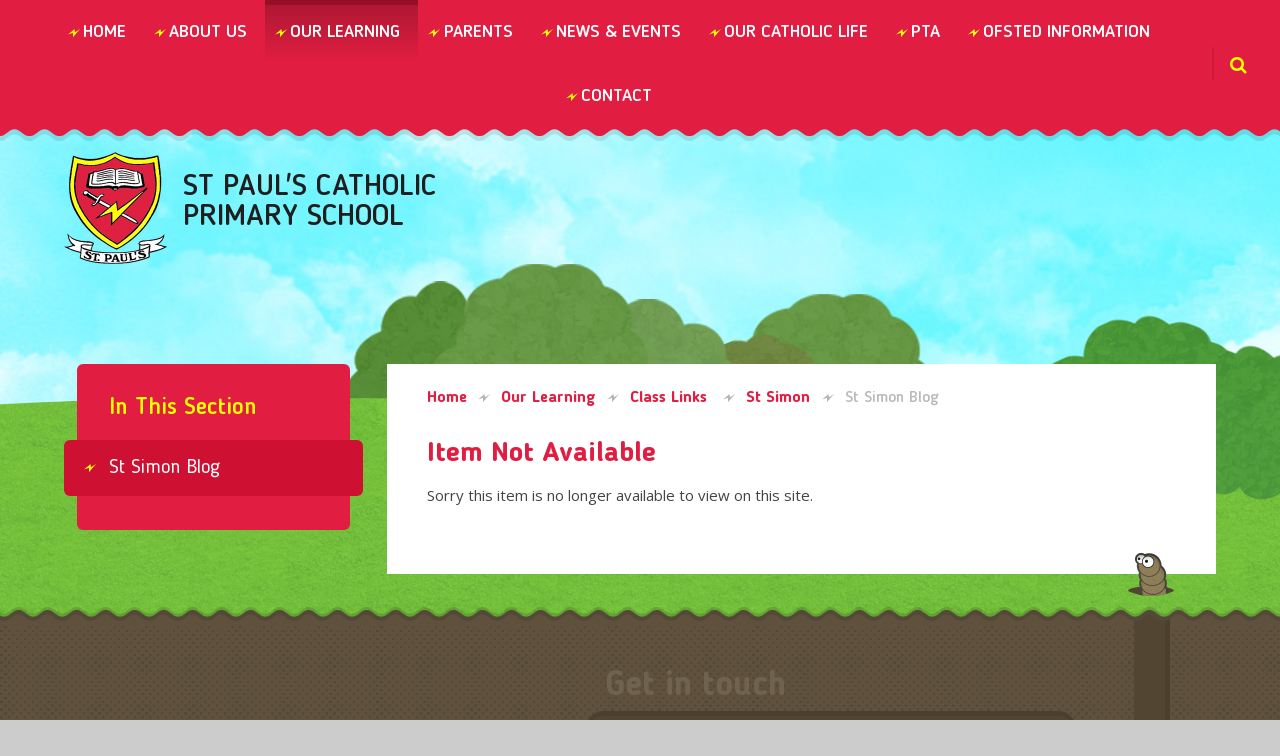

--- FILE ---
content_type: text/html
request_url: https://www.stpauls.w-berks.sch.uk/blog/?pid=51&nid=14&storyid=1457
body_size: 79965
content:

<!DOCTYPE html>
<!--[if IE 7]><html class="no-ios no-js lte-ie9 lte-ie8 lte-ie7" lang="en" xml:lang="en"><![endif]-->
<!--[if IE 8]><html class="no-ios no-js lte-ie9 lte-ie8"  lang="en" xml:lang="en"><![endif]-->
<!--[if IE 9]><html class="no-ios no-js lte-ie9"  lang="en" xml:lang="en"><![endif]-->
<!--[if !IE]><!--> <html class="no-ios no-js"  lang="en" xml:lang="en"><!--<![endif]-->
	<head>
		<meta http-equiv="X-UA-Compatible" content="IE=edge" />
		<meta http-equiv="content-type" content="text/html; charset=utf-8"/>
		
		<link rel="canonical" href="https://www.stpauls.w-berks.sch.uk/blog/?pid=51&amp;nid=14&amp;storyid=1457">
		<link rel="stylesheet" integrity="sha512-+L4yy6FRcDGbXJ9mPG8MT/3UCDzwR9gPeyFNMCtInsol++5m3bk2bXWKdZjvybmohrAsn3Ua5x8gfLnbE1YkOg==" crossorigin="anonymous" referrerpolicy="no-referrer" media="screen" href="https://cdnjs.cloudflare.com/ajax/libs/font-awesome/4.5.0/css/font-awesome.min.css?cache=260112">
<!--[if IE 7]><link rel="stylesheet" media="screen" href="https://cdn.juniperwebsites.co.uk/_includes/font-awesome/4.2.0/css/font-awesome-ie7.min.css?cache=v4.6.56.3">
<![endif]-->
		<title>St Paul's Catholic Primary School - Item Not Available</title>
		
<!--[if IE]>
<script>
console = {log:function(){return;}};
</script>
<![endif]-->

<script>
	var boolItemEditDisabled;
	var boolLanguageMode, boolLanguageEditOriginal;
	var boolViewingConnect;
	var boolConnectDashboard;
	var displayRegions = [];
	var intNewFileCount = 0;
	strItemType = "blog post";
	strSubItemType = "Blog Post";

	var featureSupport = {
		tagging: false,
		eventTagging: false
	};
	var boolLoggedIn = false;
boolAdminMode = false;
	var boolSuperUser = false;
strCookieBarStyle = 'bar';
	intParentPageID = "51";
	intCurrentItemID = 1457;
	intCurrentCatID = 14;
boolIsHomePage = false;
	boolItemEditDisabled = true;
	boolLanguageEditOriginal=true;
	strCurrentLanguage='en-gb';	strFileAttachmentsUploadLocation = 'bottom';	boolViewingConnect = false;	boolConnectDashboard = false;	var objEditorComponentList = {};

</script>

<script src="https://cdn.juniperwebsites.co.uk/admin/_includes/js/mutation_events.min.js?cache=v4.6.56.3"></script>
<script src="https://cdn.juniperwebsites.co.uk/admin/_includes/js/jquery/jquery.js?cache=v4.6.56.3"></script>
<script src="https://cdn.juniperwebsites.co.uk/admin/_includes/js/jquery/jquery.prefilter.js?cache=v4.6.56.3"></script>
<script src="https://cdn.juniperwebsites.co.uk/admin/_includes/js/jquery/jquery.query.js?cache=v4.6.56.3"></script>
<script src="https://cdn.juniperwebsites.co.uk/admin/_includes/js/jquery/js.cookie.js?cache=v4.6.56.3"></script>
<script src="/_includes/editor/template-javascript.asp?cache=260112"></script>
<script src="/admin/_includes/js/functions/minified/functions.login.new.asp?cache=260112"></script>

  <script>

  </script>
<link href="https://www.stpauls.w-berks.sch.uk/feeds/blog.asp?nid=14&amp;pid=1457&lang=en" rel="alternate" type="application/rss+xml" title="St Paul's Catholic Primary School - Blog Feed"><link href="https://www.stpauls.w-berks.sch.uk/feeds/comments.asp?title=St Simon Blog - 10th Oct 2019&amp;storyid=1457&amp;nid=14&amp;item=blog&amp;pid=51" rel="alternate" type="application/rss+xml" title="St Paul's Catholic Primary School - St Simon Blog - 10th Oct 2019 - Blog Post Comments"><link rel="stylesheet" media="screen" href="/_site/css/main.css?cache=260112">


	<meta name="mobile-web-app-capable" content="yes">
	<meta name="apple-mobile-web-app-capable" content="yes">
	<meta name="viewport" content="width=device-width, initial-scale=1, minimum-scale=1, maximum-scale=1">
	<link rel="author" href="/humans.txt">
	<link rel="icon" href="/_site/images/favicons/favicon.ico">
	<link rel="apple-touch-icon" href="/_site/images/favicons/favicon.png">
	<link href='https://fonts.googleapis.com/css?family=Open+Sans:400,400italic,700' rel='stylesheet' type='text/css'>

	<script type="text/javascript">
	var iOS = ( navigator.userAgent.match(/(iPad|iPhone|iPod)/g) ? true : false );
	if (iOS) { $('html').removeClass('no-ios').addClass('ios'); }
	</script>


	<link rel="stylesheet" media="screen" href="https://cdn.juniperwebsites.co.uk/_includes/css/content-blocks.css?cache=v4.6.56.3">
<link rel="stylesheet" media="screen" href="/_includes/css/cookie-colour.asp?cache=260112">
<link rel="stylesheet" media="screen" href="https://cdn.juniperwebsites.co.uk/_includes/css/cookies.css?cache=v4.6.56.3">
<link rel="stylesheet" media="screen" href="https://cdn.juniperwebsites.co.uk/_includes/css/cookies.advanced.css?cache=v4.6.56.3">
<link rel="stylesheet" media="screen" href="/_site/css/news.css?cache=260112">
<link rel="stylesheet" media="screen" href="https://cdn.juniperwebsites.co.uk/_includes/css/overlord.css?cache=v4.6.56.3">
<link rel="stylesheet" media="screen" href="https://cdn.juniperwebsites.co.uk/_includes/css/templates.css?cache=v4.6.56.3">
<link rel="stylesheet" media="screen" href="/_site/css/attachments.css?cache=260112">
<link rel="stylesheet" media="screen" href="/_site/css/templates.css?cache=260112">
<style>#print_me { display: none;}</style><link rel="stylesheet" media="screen" href="/_site/css/content.css"><script src="https://cdn.juniperwebsites.co.uk/admin/_includes/js/modernizr.js?cache=v4.6.56.3"></script>
<script integrity="sha256-oTyWrNiP6Qftu4vs2g0RPCKr3g1a6QTlITNgoebxRc4=" crossorigin="anonymous" referrerpolicy="no-referrer" src="https://code.jquery.com/ui/1.10.4/jquery-ui.min.js?cache=260112"></script>
<script src="https://cdn.juniperwebsites.co.uk/admin/_includes/js/jquery/jquery.ui.timepicker.min.js?cache=v4.6.56.3"></script>
<link rel="stylesheet" media="screen" href="https://cdn.juniperwebsites.co.uk/admin/_includes/css/jquery.ui.timepicker.css?cache=v4.6.56.3">
<script src="https://cdn.juniperwebsites.co.uk/admin/_includes/js/jquery/jquery-ui.touch-punch.min.js?cache=v4.6.56.3"></script>
<link rel="stylesheet" media="screen" href="https://cdn.juniperwebsites.co.uk/admin/_includes/css/jquery-ui.css?cache=v4.6.56.3">
<script src="https://cdn.juniperwebsites.co.uk/_includes/js/swfobject.js?cache=v4.6.56.3"></script>

        <meta property="og:site_name" content="St Paul's Catholic Primary School" />
        <meta property="og:title" content="Item Not Available" />
        <meta property="og:image" content="https://www.stpauls.w-berks.sch.uk/_site/images/design/thumbnail.jpg" />
        <meta property="og:type" content="website" />
        <meta property="twitter:card" content="summary" />
</head>


    <body>


<div id="print_me"></div>
<div class="mason mason--inner">

	<!-- SVG for multiple use -->
	<svg style="display: none;" preserveAspectRatio="xMidYMid" width="12" height="8" viewBox="0 0 12 8"><defs></defs><path d="M-0.000,5.512 C-0.000,5.512 6.498,0.098 6.498,0.098 C6.498,0.098 6.952,3.317 6.952,3.317 C6.952,3.317 12.000,-0.000 12.000,-0.000 C12.000,-0.000 5.138,8.000 5.138,8.000 C5.138,8.000 4.987,3.756 4.987,3.756 C4.987,3.756 -0.000,5.512 -0.000,5.512 Z" id="icon--flash" class="icon--flash" fill-rule="evenodd"/></svg>
	<svg style="display: none;" preserveAspectRatio="xMidYMid" width="13" height="20" viewBox="0 0 13 20"><path d="M2.292,0.000 C1.683,0.000 0.004,1.774 0.004,2.365 C0.004,2.956 8.641,8.694 8.641,9.112 C8.641,9.529 0.004,15.598 0.004,16.137 C0.004,16.676 2.809,19.059 3.326,19.059 C3.843,19.059 12.996,9.652 12.996,9.043 C12.996,8.434 2.901,0.000 2.292,0.000 Z" id="icon--arrow" class="icon--arrow" fill-rule="evenodd"/></svg>
	<svg style="display: none;" preserveAspectRatio="xMidYMid" width="13" height="19" viewBox="0 0 13 19"><path d="M10.708,19.002 C11.317,19.002 12.996,17.234 12.996,16.645 C12.996,16.055 4.359,10.336 4.359,9.920 C4.359,9.504 12.996,3.455 12.996,2.917 C12.996,2.380 10.191,0.005 9.674,0.005 C9.157,0.005 0.004,9.382 0.004,9.989 C0.004,10.596 10.099,19.002 10.708,19.002 Z" id="icon--arrow--flipped" fill-rule="evenodd"/></svg>

	<section class="access">
		<a class="access__anchor" name="header"></a>
		<a class="access__link" href="#content">Skip to content &darr;</a>
	</section>

	

	<section class="menu caps font--display weight--med body--med">
		<div class="menu__border posabs"></div>
		<button class="menu__btn font--display weight--med body--med" data-toggle=".mason--menu">
			<div class="menu__btn--front">menu</div>
			<div class="menu__btn--back">close</div>
		</button>
		<nav class="menu__sidebar">
			<ul class="menu__sidebar__list"><li class="menu__sidebar__list__item menu__sidebar__list__item--page_1"><a class="menu__sidebar__list__item__link link__block parent" id="page_1" href="/"><div class="menu__sidebar__list__item__gradient posabs"></div><svg class="menu__sidebar__list__item__icon posabs" style="width: 12px; height: 8px;"><use xlink:href="#icon--flash" x="0" y="0"/></svg><span>Home</span></a><button class="menu__sidebar__list__item__button posabs" data-tab=".menu__sidebar__list__item--page_1--expand"><i class="menu__sidebar__list__item__button__icon fa fa-angle-down"></i></button></li><li class="menu__sidebar__list__item menu__sidebar__list__item--page_6 menu__sidebar__list__item--subitems"><a class="menu__sidebar__list__item__link link__block parent" id="page_6" href="/page/?title=About+Us&amp;pid=6"><div class="menu__sidebar__list__item__gradient posabs"></div><svg class="menu__sidebar__list__item__icon posabs" style="width: 12px; height: 8px;"><use xlink:href="#icon--flash" x="0" y="0"/></svg><span>About Us</span></a><button class="menu__sidebar__list__item__button posabs" data-tab=".menu__sidebar__list__item--page_6--expand"><i class="menu__sidebar__list__item__button__icon fa fa-angle-down"></i></button><ul class="menu__sidebar__list__item__sub"><li class="menu__sidebar__list__item menu__sidebar__list__item--page_81"><a class="menu__sidebar__list__item__link link__block parent" id="page_81" href="/page/?title=Admissions&amp;pid=81"><div class="menu__sidebar__list__item__gradient posabs"></div><svg class="menu__sidebar__list__item__icon posabs" style="width: 12px; height: 8px;"><use xlink:href="#icon--flash" x="0" y="0"/></svg><span>Admissions</span></a><button class="menu__sidebar__list__item__button posabs" data-tab=".menu__sidebar__list__item--page_81--expand"><i class="menu__sidebar__list__item__button__icon fa fa-angle-down"></i></button></li><li class="menu__sidebar__list__item menu__sidebar__list__item--page_34"><a class="menu__sidebar__list__item__link link__block parent" id="page_34" href="/page/?title=Ethos+and+British+Values%26%23160%3B&amp;pid=34"><div class="menu__sidebar__list__item__gradient posabs"></div><svg class="menu__sidebar__list__item__icon posabs" style="width: 12px; height: 8px;"><use xlink:href="#icon--flash" x="0" y="0"/></svg><span>Ethos and British Values&#160;</span></a><button class="menu__sidebar__list__item__button posabs" data-tab=".menu__sidebar__list__item--page_34--expand"><i class="menu__sidebar__list__item__button__icon fa fa-angle-down"></i></button></li><li class="menu__sidebar__list__item menu__sidebar__list__item--page_15"><a class="menu__sidebar__list__item__link link__block parent" id="page_15" href="/page/?title=Our+Staff&amp;pid=15"><div class="menu__sidebar__list__item__gradient posabs"></div><svg class="menu__sidebar__list__item__icon posabs" style="width: 12px; height: 8px;"><use xlink:href="#icon--flash" x="0" y="0"/></svg><span>Our Staff</span></a><button class="menu__sidebar__list__item__button posabs" data-tab=".menu__sidebar__list__item--page_15--expand"><i class="menu__sidebar__list__item__button__icon fa fa-angle-down"></i></button></li><li class="menu__sidebar__list__item menu__sidebar__list__item--page_57"><a class="menu__sidebar__list__item__link link__block parent" id="page_57" href="/page/?title=Our+Governors&amp;pid=57"><div class="menu__sidebar__list__item__gradient posabs"></div><svg class="menu__sidebar__list__item__icon posabs" style="width: 12px; height: 8px;"><use xlink:href="#icon--flash" x="0" y="0"/></svg><span>Our Governors</span></a><button class="menu__sidebar__list__item__button posabs" data-tab=".menu__sidebar__list__item--page_57--expand"><i class="menu__sidebar__list__item__button__icon fa fa-angle-down"></i></button></li><li class="menu__sidebar__list__item menu__sidebar__list__item--page_7"><a class="menu__sidebar__list__item__link link__block parent" id="page_7" href="/page/?title=Policies&amp;pid=7"><div class="menu__sidebar__list__item__gradient posabs"></div><svg class="menu__sidebar__list__item__icon posabs" style="width: 12px; height: 8px;"><use xlink:href="#icon--flash" x="0" y="0"/></svg><span>Policies</span></a><button class="menu__sidebar__list__item__button posabs" data-tab=".menu__sidebar__list__item--page_7--expand"><i class="menu__sidebar__list__item__button__icon fa fa-angle-down"></i></button></li><li class="menu__sidebar__list__item menu__sidebar__list__item--page_70"><a class="menu__sidebar__list__item__link link__block parent" id="page_70" href="/page/?title=Safeguarding&amp;pid=70"><div class="menu__sidebar__list__item__gradient posabs"></div><svg class="menu__sidebar__list__item__icon posabs" style="width: 12px; height: 8px;"><use xlink:href="#icon--flash" x="0" y="0"/></svg><span>Safeguarding</span></a><button class="menu__sidebar__list__item__button posabs" data-tab=".menu__sidebar__list__item--page_70--expand"><i class="menu__sidebar__list__item__button__icon fa fa-angle-down"></i></button></li><li class="menu__sidebar__list__item menu__sidebar__list__item--page_16"><a class="menu__sidebar__list__item__link link__block parent" id="page_16" href="/page/?title=Statutory+Information%26%23160%3B&amp;pid=16"><div class="menu__sidebar__list__item__gradient posabs"></div><svg class="menu__sidebar__list__item__icon posabs" style="width: 12px; height: 8px;"><use xlink:href="#icon--flash" x="0" y="0"/></svg><span>Statutory Information&#160;</span></a><button class="menu__sidebar__list__item__button posabs" data-tab=".menu__sidebar__list__item--page_16--expand"><i class="menu__sidebar__list__item__button__icon fa fa-angle-down"></i></button></li><li class="menu__sidebar__list__item menu__sidebar__list__item--page_17"><a class="menu__sidebar__list__item__link link__block parent" id="page_17" href="/page/?title=Staff+Vacancies&amp;pid=17"><div class="menu__sidebar__list__item__gradient posabs"></div><svg class="menu__sidebar__list__item__icon posabs" style="width: 12px; height: 8px;"><use xlink:href="#icon--flash" x="0" y="0"/></svg><span>Staff Vacancies</span></a><button class="menu__sidebar__list__item__button posabs" data-tab=".menu__sidebar__list__item--page_17--expand"><i class="menu__sidebar__list__item__button__icon fa fa-angle-down"></i></button></li><li class="menu__sidebar__list__item menu__sidebar__list__item--page_743"><a class="menu__sidebar__list__item__link link__block parent" id="page_743" href="/page/?title=Results&amp;pid=743"><div class="menu__sidebar__list__item__gradient posabs"></div><svg class="menu__sidebar__list__item__icon posabs" style="width: 12px; height: 8px;"><use xlink:href="#icon--flash" x="0" y="0"/></svg><span>Results</span></a><button class="menu__sidebar__list__item__button posabs" data-tab=".menu__sidebar__list__item--page_743--expand"><i class="menu__sidebar__list__item__button__icon fa fa-angle-down"></i></button></li></ul></li><li class="menu__sidebar__list__item menu__sidebar__list__item--page_8 menu__sidebar__list__item--subitems menu__sidebar__list__item--selected"><a class="menu__sidebar__list__item__link link__block parent" id="page_8" href="/page/?title=Our+Learning&amp;pid=8"><div class="menu__sidebar__list__item__gradient posabs"></div><svg class="menu__sidebar__list__item__icon posabs" style="width: 12px; height: 8px;"><use xlink:href="#icon--flash" x="0" y="0"/></svg><span>Our Learning</span></a><button class="menu__sidebar__list__item__button posabs" data-tab=".menu__sidebar__list__item--page_8--expand"><i class="menu__sidebar__list__item__button__icon fa fa-angle-down"></i></button><ul class="menu__sidebar__list__item__sub"><li class="menu__sidebar__list__item menu__sidebar__list__item--page_771"><a class="menu__sidebar__list__item__link link__block parent" id="page_771" href="/page/?title=Yr+6+PGL+Photos+and+News&amp;pid=771"><div class="menu__sidebar__list__item__gradient posabs"></div><svg class="menu__sidebar__list__item__icon posabs" style="width: 12px; height: 8px;"><use xlink:href="#icon--flash" x="0" y="0"/></svg><span>Yr 6 PGL Photos and News</span></a><button class="menu__sidebar__list__item__button posabs" data-tab=".menu__sidebar__list__item--page_771--expand"><i class="menu__sidebar__list__item__button__icon fa fa-angle-down"></i></button></li><li class="menu__sidebar__list__item menu__sidebar__list__item--page_33 menu__sidebar__list__item--selected"><a class="menu__sidebar__list__item__link link__block parent" id="page_33" href="/page/?title=Class+Links%26%23160%3B&amp;pid=33"><div class="menu__sidebar__list__item__gradient posabs"></div><svg class="menu__sidebar__list__item__icon posabs" style="width: 12px; height: 8px;"><use xlink:href="#icon--flash" x="0" y="0"/></svg><span>Class Links&#160;</span></a><button class="menu__sidebar__list__item__button posabs" data-tab=".menu__sidebar__list__item--page_33--expand"><i class="menu__sidebar__list__item__button__icon fa fa-angle-down"></i></button></li><li class="menu__sidebar__list__item menu__sidebar__list__item--page_32"><a class="menu__sidebar__list__item__link link__block parent" id="page_32" href="/page/?title=Curriculum%26%23160%3B&amp;pid=32"><div class="menu__sidebar__list__item__gradient posabs"></div><svg class="menu__sidebar__list__item__icon posabs" style="width: 12px; height: 8px;"><use xlink:href="#icon--flash" x="0" y="0"/></svg><span>Curriculum&#160;</span></a><button class="menu__sidebar__list__item__button posabs" data-tab=".menu__sidebar__list__item--page_32--expand"><i class="menu__sidebar__list__item__button__icon fa fa-angle-down"></i></button></li><li class="menu__sidebar__list__item menu__sidebar__list__item--page_708"><a class="menu__sidebar__list__item__link link__block parent" id="page_708" href="/page/?title=Early+Years+Foundation+Stage+%28EYFS%29&amp;pid=708"><div class="menu__sidebar__list__item__gradient posabs"></div><svg class="menu__sidebar__list__item__icon posabs" style="width: 12px; height: 8px;"><use xlink:href="#icon--flash" x="0" y="0"/></svg><span>Early Years Foundation Stage (EYFS)</span></a><button class="menu__sidebar__list__item__button posabs" data-tab=".menu__sidebar__list__item--page_708--expand"><i class="menu__sidebar__list__item__button__icon fa fa-angle-down"></i></button></li><li class="menu__sidebar__list__item menu__sidebar__list__item--page_722"><a class="menu__sidebar__list__item__link link__block parent" id="page_722" href="/page/?title=Art&amp;pid=722"><div class="menu__sidebar__list__item__gradient posabs"></div><svg class="menu__sidebar__list__item__icon posabs" style="width: 12px; height: 8px;"><use xlink:href="#icon--flash" x="0" y="0"/></svg><span>Art</span></a><button class="menu__sidebar__list__item__button posabs" data-tab=".menu__sidebar__list__item--page_722--expand"><i class="menu__sidebar__list__item__button__icon fa fa-angle-down"></i></button></li><li class="menu__sidebar__list__item menu__sidebar__list__item--page_724"><a class="menu__sidebar__list__item__link link__block parent" id="page_724" href="/page/?title=Computing&amp;pid=724"><div class="menu__sidebar__list__item__gradient posabs"></div><svg class="menu__sidebar__list__item__icon posabs" style="width: 12px; height: 8px;"><use xlink:href="#icon--flash" x="0" y="0"/></svg><span>Computing</span></a><button class="menu__sidebar__list__item__button posabs" data-tab=".menu__sidebar__list__item--page_724--expand"><i class="menu__sidebar__list__item__button__icon fa fa-angle-down"></i></button></li><li class="menu__sidebar__list__item menu__sidebar__list__item--page_725"><a class="menu__sidebar__list__item__link link__block parent" id="page_725" href="/page/?title=Design+%26amp%3B+Technology&amp;pid=725"><div class="menu__sidebar__list__item__gradient posabs"></div><svg class="menu__sidebar__list__item__icon posabs" style="width: 12px; height: 8px;"><use xlink:href="#icon--flash" x="0" y="0"/></svg><span>Design &amp; Technology</span></a><button class="menu__sidebar__list__item__button posabs" data-tab=".menu__sidebar__list__item--page_725--expand"><i class="menu__sidebar__list__item__button__icon fa fa-angle-down"></i></button></li><li class="menu__sidebar__list__item menu__sidebar__list__item--page_711"><a class="menu__sidebar__list__item__link link__block parent" id="page_711" href="/page/?title=English&amp;pid=711"><div class="menu__sidebar__list__item__gradient posabs"></div><svg class="menu__sidebar__list__item__icon posabs" style="width: 12px; height: 8px;"><use xlink:href="#icon--flash" x="0" y="0"/></svg><span>English</span></a><button class="menu__sidebar__list__item__button posabs" data-tab=".menu__sidebar__list__item--page_711--expand"><i class="menu__sidebar__list__item__button__icon fa fa-angle-down"></i></button></li><li class="menu__sidebar__list__item menu__sidebar__list__item--page_712"><a class="menu__sidebar__list__item__link link__block parent" id="page_712" href="/page/?title=Geography&amp;pid=712"><div class="menu__sidebar__list__item__gradient posabs"></div><svg class="menu__sidebar__list__item__icon posabs" style="width: 12px; height: 8px;"><use xlink:href="#icon--flash" x="0" y="0"/></svg><span>Geography</span></a><button class="menu__sidebar__list__item__button posabs" data-tab=".menu__sidebar__list__item--page_712--expand"><i class="menu__sidebar__list__item__button__icon fa fa-angle-down"></i></button></li><li class="menu__sidebar__list__item menu__sidebar__list__item--page_726"><a class="menu__sidebar__list__item__link link__block parent" id="page_726" href="/page/?title=History&amp;pid=726"><div class="menu__sidebar__list__item__gradient posabs"></div><svg class="menu__sidebar__list__item__icon posabs" style="width: 12px; height: 8px;"><use xlink:href="#icon--flash" x="0" y="0"/></svg><span>History</span></a><button class="menu__sidebar__list__item__button posabs" data-tab=".menu__sidebar__list__item--page_726--expand"><i class="menu__sidebar__list__item__button__icon fa fa-angle-down"></i></button></li><li class="menu__sidebar__list__item menu__sidebar__list__item--page_723"><a class="menu__sidebar__list__item__link link__block parent" id="page_723" href="/page/?title=Maths&amp;pid=723"><div class="menu__sidebar__list__item__gradient posabs"></div><svg class="menu__sidebar__list__item__icon posabs" style="width: 12px; height: 8px;"><use xlink:href="#icon--flash" x="0" y="0"/></svg><span>Maths</span></a><button class="menu__sidebar__list__item__button posabs" data-tab=".menu__sidebar__list__item--page_723--expand"><i class="menu__sidebar__list__item__button__icon fa fa-angle-down"></i></button></li><li class="menu__sidebar__list__item menu__sidebar__list__item--page_714"><a class="menu__sidebar__list__item__link link__block parent" id="page_714" href="/page/?title=MFL&amp;pid=714"><div class="menu__sidebar__list__item__gradient posabs"></div><svg class="menu__sidebar__list__item__icon posabs" style="width: 12px; height: 8px;"><use xlink:href="#icon--flash" x="0" y="0"/></svg><span>MFL</span></a><button class="menu__sidebar__list__item__button posabs" data-tab=".menu__sidebar__list__item--page_714--expand"><i class="menu__sidebar__list__item__button__icon fa fa-angle-down"></i></button></li><li class="menu__sidebar__list__item menu__sidebar__list__item--page_713"><a class="menu__sidebar__list__item__link link__block parent" id="page_713" href="/page/?title=Music&amp;pid=713"><div class="menu__sidebar__list__item__gradient posabs"></div><svg class="menu__sidebar__list__item__icon posabs" style="width: 12px; height: 8px;"><use xlink:href="#icon--flash" x="0" y="0"/></svg><span>Music</span></a><button class="menu__sidebar__list__item__button posabs" data-tab=".menu__sidebar__list__item--page_713--expand"><i class="menu__sidebar__list__item__button__icon fa fa-angle-down"></i></button></li><li class="menu__sidebar__list__item menu__sidebar__list__item--page_720"><a class="menu__sidebar__list__item__link link__block parent" id="page_720" href="/page/?title=PE&amp;pid=720"><div class="menu__sidebar__list__item__gradient posabs"></div><svg class="menu__sidebar__list__item__icon posabs" style="width: 12px; height: 8px;"><use xlink:href="#icon--flash" x="0" y="0"/></svg><span>PE</span></a><button class="menu__sidebar__list__item__button posabs" data-tab=".menu__sidebar__list__item--page_720--expand"><i class="menu__sidebar__list__item__button__icon fa fa-angle-down"></i></button></li><li class="menu__sidebar__list__item menu__sidebar__list__item--page_715"><a class="menu__sidebar__list__item__link link__block parent" id="page_715" href="/page/?title=RE&amp;pid=715"><div class="menu__sidebar__list__item__gradient posabs"></div><svg class="menu__sidebar__list__item__icon posabs" style="width: 12px; height: 8px;"><use xlink:href="#icon--flash" x="0" y="0"/></svg><span>RE</span></a><button class="menu__sidebar__list__item__button posabs" data-tab=".menu__sidebar__list__item--page_715--expand"><i class="menu__sidebar__list__item__button__icon fa fa-angle-down"></i></button></li><li class="menu__sidebar__list__item menu__sidebar__list__item--page_727"><a class="menu__sidebar__list__item__link link__block parent" id="page_727" href="/page/?title=RHE&amp;pid=727"><div class="menu__sidebar__list__item__gradient posabs"></div><svg class="menu__sidebar__list__item__icon posabs" style="width: 12px; height: 8px;"><use xlink:href="#icon--flash" x="0" y="0"/></svg><span>RHE</span></a><button class="menu__sidebar__list__item__button posabs" data-tab=".menu__sidebar__list__item--page_727--expand"><i class="menu__sidebar__list__item__button__icon fa fa-angle-down"></i></button></li><li class="menu__sidebar__list__item menu__sidebar__list__item--page_721"><a class="menu__sidebar__list__item__link link__block parent" id="page_721" href="/page/?title=Science&amp;pid=721"><div class="menu__sidebar__list__item__gradient posabs"></div><svg class="menu__sidebar__list__item__icon posabs" style="width: 12px; height: 8px;"><use xlink:href="#icon--flash" x="0" y="0"/></svg><span>Science</span></a><button class="menu__sidebar__list__item__button posabs" data-tab=".menu__sidebar__list__item--page_721--expand"><i class="menu__sidebar__list__item__button__icon fa fa-angle-down"></i></button></li><li class="menu__sidebar__list__item menu__sidebar__list__item--photo_gallery_1"><a class="menu__sidebar__list__item__link link__block parent" id="photo_gallery_1" href="/gallery/?pid=8&amp;gcatid=1"><div class="menu__sidebar__list__item__gradient posabs"></div><svg class="menu__sidebar__list__item__icon posabs" style="width: 12px; height: 8px;"><use xlink:href="#icon--flash" x="0" y="0"/></svg><span>Photo Gallery</span></a><button class="menu__sidebar__list__item__button posabs" data-tab=".menu__sidebar__list__item--photo_gallery_1--expand"><i class="menu__sidebar__list__item__button__icon fa fa-angle-down"></i></button></li><li class="menu__sidebar__list__item menu__sidebar__list__item--page_89"><a class="menu__sidebar__list__item__link link__block parent" id="page_89" href="/page/?title=Home+Learning&amp;pid=89"><div class="menu__sidebar__list__item__gradient posabs"></div><svg class="menu__sidebar__list__item__icon posabs" style="width: 12px; height: 8px;"><use xlink:href="#icon--flash" x="0" y="0"/></svg><span>Home Learning</span></a><button class="menu__sidebar__list__item__button posabs" data-tab=".menu__sidebar__list__item--page_89--expand"><i class="menu__sidebar__list__item__button__icon fa fa-angle-down"></i></button></li><li class="menu__sidebar__list__item menu__sidebar__list__item--page_290"><a class="menu__sidebar__list__item__link link__block parent" id="page_290" href="/page/?title=Remote+Learning+%2D+Google+Classroom&amp;pid=290"><div class="menu__sidebar__list__item__gradient posabs"></div><svg class="menu__sidebar__list__item__icon posabs" style="width: 12px; height: 8px;"><use xlink:href="#icon--flash" x="0" y="0"/></svg><span>Remote Learning - Google Classroom</span></a><button class="menu__sidebar__list__item__button posabs" data-tab=".menu__sidebar__list__item--page_290--expand"><i class="menu__sidebar__list__item__button__icon fa fa-angle-down"></i></button></li><li class="menu__sidebar__list__item menu__sidebar__list__item--page_61"><a class="menu__sidebar__list__item__link link__block parent" id="page_61" href="/page/?title=Web+Links&amp;pid=61"><div class="menu__sidebar__list__item__gradient posabs"></div><svg class="menu__sidebar__list__item__icon posabs" style="width: 12px; height: 8px;"><use xlink:href="#icon--flash" x="0" y="0"/></svg><span>Web Links</span></a><button class="menu__sidebar__list__item__button posabs" data-tab=".menu__sidebar__list__item--page_61--expand"><i class="menu__sidebar__list__item__button__icon fa fa-angle-down"></i></button></li></ul></li><li class="menu__sidebar__list__item menu__sidebar__list__item--page_10 menu__sidebar__list__item--subitems"><a class="menu__sidebar__list__item__link link__block parent" id="page_10" href="/page/?title=Parents&amp;pid=10"><div class="menu__sidebar__list__item__gradient posabs"></div><svg class="menu__sidebar__list__item__icon posabs" style="width: 12px; height: 8px;"><use xlink:href="#icon--flash" x="0" y="0"/></svg><span>Parents</span></a><button class="menu__sidebar__list__item__button posabs" data-tab=".menu__sidebar__list__item--page_10--expand"><i class="menu__sidebar__list__item__button__icon fa fa-angle-down"></i></button><ul class="menu__sidebar__list__item__sub"><li class="menu__sidebar__list__item menu__sidebar__list__item--page_27"><a class="menu__sidebar__list__item__link link__block parent" id="page_27" href="/https/docsgooglecom/forms/d/e/1faipqlsenif7ni6lxqunnjn0s3vlhjglo-ukz38ndpeit2a6ooruxg/viewform"><div class="menu__sidebar__list__item__gradient posabs"></div><svg class="menu__sidebar__list__item__icon posabs" style="width: 12px; height: 8px;"><use xlink:href="#icon--flash" x="0" y="0"/></svg><span>BASC</span></a><button class="menu__sidebar__list__item__button posabs" data-tab=".menu__sidebar__list__item--page_27--expand"><i class="menu__sidebar__list__item__button__icon fa fa-angle-down"></i></button></li><li class="menu__sidebar__list__item menu__sidebar__list__item--page_74"><a class="menu__sidebar__list__item__link link__block parent" id="page_74" href="/page/?title=School+Day&amp;pid=74"><div class="menu__sidebar__list__item__gradient posabs"></div><svg class="menu__sidebar__list__item__icon posabs" style="width: 12px; height: 8px;"><use xlink:href="#icon--flash" x="0" y="0"/></svg><span>School Day</span></a><button class="menu__sidebar__list__item__button posabs" data-tab=".menu__sidebar__list__item--page_74--expand"><i class="menu__sidebar__list__item__button__icon fa fa-angle-down"></i></button></li><li class="menu__sidebar__list__item menu__sidebar__list__item--page_25"><a class="menu__sidebar__list__item__link link__block parent" id="page_25" href="/page/?title=Clubs%26%23160%3B&amp;pid=25"><div class="menu__sidebar__list__item__gradient posabs"></div><svg class="menu__sidebar__list__item__icon posabs" style="width: 12px; height: 8px;"><use xlink:href="#icon--flash" x="0" y="0"/></svg><span>Clubs&#160;</span></a><button class="menu__sidebar__list__item__button posabs" data-tab=".menu__sidebar__list__item--page_25--expand"><i class="menu__sidebar__list__item__button__icon fa fa-angle-down"></i></button></li><li class="menu__sidebar__list__item menu__sidebar__list__item--page_88"><a class="menu__sidebar__list__item__link link__block parent" id="page_88" href="/page/?title=Coronavirus+%26%238211%3B+Advice&amp;pid=88"><div class="menu__sidebar__list__item__gradient posabs"></div><svg class="menu__sidebar__list__item__icon posabs" style="width: 12px; height: 8px;"><use xlink:href="#icon--flash" x="0" y="0"/></svg><span>Coronavirus &#8211; Advice</span></a><button class="menu__sidebar__list__item__button posabs" data-tab=".menu__sidebar__list__item--page_88--expand"><i class="menu__sidebar__list__item__button__icon fa fa-angle-down"></i></button></li><li class="menu__sidebar__list__item menu__sidebar__list__item--page_80"><a class="menu__sidebar__list__item__link link__block parent" id="page_80" href="/page/?title=CPR+for+Infants&amp;pid=80"><div class="menu__sidebar__list__item__gradient posabs"></div><svg class="menu__sidebar__list__item__icon posabs" style="width: 12px; height: 8px;"><use xlink:href="#icon--flash" x="0" y="0"/></svg><span>CPR for Infants</span></a><button class="menu__sidebar__list__item__button posabs" data-tab=".menu__sidebar__list__item--page_80--expand"><i class="menu__sidebar__list__item__button__icon fa fa-angle-down"></i></button></li><li class="menu__sidebar__list__item menu__sidebar__list__item--page_26"><a class="menu__sidebar__list__item__link link__block parent" id="page_26" href="/page/?title=How+to+Report+an+Absence%26%23160%3B&amp;pid=26"><div class="menu__sidebar__list__item__gradient posabs"></div><svg class="menu__sidebar__list__item__icon posabs" style="width: 12px; height: 8px;"><use xlink:href="#icon--flash" x="0" y="0"/></svg><span>How to Report an Absence&#160;</span></a><button class="menu__sidebar__list__item__button posabs" data-tab=".menu__sidebar__list__item--page_26--expand"><i class="menu__sidebar__list__item__button__icon fa fa-angle-down"></i></button></li><li class="menu__sidebar__list__item menu__sidebar__list__item--page_313"><a class="menu__sidebar__list__item__link link__block parent" id="page_313" href="/page/?title=Online+Safety&amp;pid=313"><div class="menu__sidebar__list__item__gradient posabs"></div><svg class="menu__sidebar__list__item__icon posabs" style="width: 12px; height: 8px;"><use xlink:href="#icon--flash" x="0" y="0"/></svg><span>Online Safety</span></a><button class="menu__sidebar__list__item__button posabs" data-tab=".menu__sidebar__list__item--page_313--expand"><i class="menu__sidebar__list__item__button__icon fa fa-angle-down"></i></button></li><li class="menu__sidebar__list__item menu__sidebar__list__item--page_23"><a class="menu__sidebar__list__item__link link__block parent" id="page_23" href="/page/?title=Parent+View&amp;pid=23"><div class="menu__sidebar__list__item__gradient posabs"></div><svg class="menu__sidebar__list__item__icon posabs" style="width: 12px; height: 8px;"><use xlink:href="#icon--flash" x="0" y="0"/></svg><span>Parent View</span></a><button class="menu__sidebar__list__item__button posabs" data-tab=".menu__sidebar__list__item--page_23--expand"><i class="menu__sidebar__list__item__button__icon fa fa-angle-down"></i></button></li><li class="menu__sidebar__list__item menu__sidebar__list__item--page_82"><a class="menu__sidebar__list__item__link link__block parent" id="page_82" href="/page/?title=Pets+As+Therapy+%2D+%28Karen+%26amp%3B+Vinny%29&amp;pid=82"><div class="menu__sidebar__list__item__gradient posabs"></div><svg class="menu__sidebar__list__item__icon posabs" style="width: 12px; height: 8px;"><use xlink:href="#icon--flash" x="0" y="0"/></svg><span>Pets As Therapy - (Karen &amp; Vinny)</span></a><button class="menu__sidebar__list__item__button posabs" data-tab=".menu__sidebar__list__item--page_82--expand"><i class="menu__sidebar__list__item__button__icon fa fa-angle-down"></i></button></li><li class="menu__sidebar__list__item menu__sidebar__list__item--page_19"><a class="menu__sidebar__list__item__link link__block parent" id="page_19" href="/page/?title=School+Meals%26%23160%3B&amp;pid=19"><div class="menu__sidebar__list__item__gradient posabs"></div><svg class="menu__sidebar__list__item__icon posabs" style="width: 12px; height: 8px;"><use xlink:href="#icon--flash" x="0" y="0"/></svg><span>School Meals&#160;</span></a><button class="menu__sidebar__list__item__button posabs" data-tab=".menu__sidebar__list__item--page_19--expand"><i class="menu__sidebar__list__item__button__icon fa fa-angle-down"></i></button></li><li class="menu__sidebar__list__item menu__sidebar__list__item--url_15"><a class="menu__sidebar__list__item__link link__block parent" id="url_15" href="/page/?title=Special+Educational+Needs+and+Disabilities+%28SEND%29&amp;pid=36" target="_blank" rel="external"><div class="menu__sidebar__list__item__gradient posabs"></div><svg class="menu__sidebar__list__item__icon posabs" style="width: 12px; height: 8px;"><use xlink:href="#icon--flash" x="0" y="0"/></svg><span>Special Educational Needs and Disabilities (SEND)</span></a><button class="menu__sidebar__list__item__button posabs" data-tab=".menu__sidebar__list__item--url_15--expand"><i class="menu__sidebar__list__item__button__icon fa fa-angle-down"></i></button></li><li class="menu__sidebar__list__item menu__sidebar__list__item--page_18"><a class="menu__sidebar__list__item__link link__block parent" id="page_18" href="/page/?title=Uniform%26%23160%3B&amp;pid=18"><div class="menu__sidebar__list__item__gradient posabs"></div><svg class="menu__sidebar__list__item__icon posabs" style="width: 12px; height: 8px;"><use xlink:href="#icon--flash" x="0" y="0"/></svg><span>Uniform&#160;</span></a><button class="menu__sidebar__list__item__button posabs" data-tab=".menu__sidebar__list__item--page_18--expand"><i class="menu__sidebar__list__item__button__icon fa fa-angle-down"></i></button></li><li class="menu__sidebar__list__item menu__sidebar__list__item--page_730"><a class="menu__sidebar__list__item__link link__block parent" id="page_730" href="/page/?title=Child+Health+Support&amp;pid=730"><div class="menu__sidebar__list__item__gradient posabs"></div><svg class="menu__sidebar__list__item__icon posabs" style="width: 12px; height: 8px;"><use xlink:href="#icon--flash" x="0" y="0"/></svg><span>Child Health Support</span></a><button class="menu__sidebar__list__item__button posabs" data-tab=".menu__sidebar__list__item--page_730--expand"><i class="menu__sidebar__list__item__button__icon fa fa-angle-down"></i></button></li><li class="menu__sidebar__list__item menu__sidebar__list__item--page_737"><a class="menu__sidebar__list__item__link link__block parent" id="page_737" href="/page/?title=Ofsted+Information&amp;pid=737"><div class="menu__sidebar__list__item__gradient posabs"></div><svg class="menu__sidebar__list__item__icon posabs" style="width: 12px; height: 8px;"><use xlink:href="#icon--flash" x="0" y="0"/></svg><span>Ofsted Information</span></a><button class="menu__sidebar__list__item__button posabs" data-tab=".menu__sidebar__list__item--page_737--expand"><i class="menu__sidebar__list__item__button__icon fa fa-angle-down"></i></button></li><li class="menu__sidebar__list__item menu__sidebar__list__item--page_794"><a class="menu__sidebar__list__item__link link__block parent" id="page_794" href="/page/?title=Homework&amp;pid=794"><div class="menu__sidebar__list__item__gradient posabs"></div><svg class="menu__sidebar__list__item__icon posabs" style="width: 12px; height: 8px;"><use xlink:href="#icon--flash" x="0" y="0"/></svg><span>Homework</span></a><button class="menu__sidebar__list__item__button posabs" data-tab=".menu__sidebar__list__item--page_794--expand"><i class="menu__sidebar__list__item__button__icon fa fa-angle-down"></i></button></li><li class="menu__sidebar__list__item menu__sidebar__list__item--page_782"><a class="menu__sidebar__list__item__link link__block parent" id="page_782" href="/page/?title=Leave+of+Absence+Request+Form&amp;pid=782"><div class="menu__sidebar__list__item__gradient posabs"></div><svg class="menu__sidebar__list__item__icon posabs" style="width: 12px; height: 8px;"><use xlink:href="#icon--flash" x="0" y="0"/></svg><span>Leave of Absence Request Form</span></a><button class="menu__sidebar__list__item__button posabs" data-tab=".menu__sidebar__list__item--page_782--expand"><i class="menu__sidebar__list__item__button__icon fa fa-angle-down"></i></button></li></ul></li><li class="menu__sidebar__list__item menu__sidebar__list__item--page_3 menu__sidebar__list__item--subitems"><a class="menu__sidebar__list__item__link link__block parent" id="page_3" href="/page/?title=News+%26amp%3B+Events&amp;pid=3"><div class="menu__sidebar__list__item__gradient posabs"></div><svg class="menu__sidebar__list__item__icon posabs" style="width: 12px; height: 8px;"><use xlink:href="#icon--flash" x="0" y="0"/></svg><span>News &amp; Events</span></a><button class="menu__sidebar__list__item__button posabs" data-tab=".menu__sidebar__list__item--page_3--expand"><i class="menu__sidebar__list__item__button__icon fa fa-angle-down"></i></button><ul class="menu__sidebar__list__item__sub"><li class="menu__sidebar__list__item menu__sidebar__list__item--url_1"><a class="menu__sidebar__list__item__link link__block parent" id="url_1" href="/calendar/?calid=1,2,3&amp;pid=3&amp;viewid=1"><div class="menu__sidebar__list__item__gradient posabs"></div><svg class="menu__sidebar__list__item__icon posabs" style="width: 12px; height: 8px;"><use xlink:href="#icon--flash" x="0" y="0"/></svg><span>Calendar of Events</span></a><button class="menu__sidebar__list__item__button posabs" data-tab=".menu__sidebar__list__item--url_1--expand"><i class="menu__sidebar__list__item__button__icon fa fa-angle-down"></i></button></li><li class="menu__sidebar__list__item menu__sidebar__list__item--news_category_1"><a class="menu__sidebar__list__item__link link__block parent" id="news_category_1" href="/news/?pid=3&amp;nid=1"><div class="menu__sidebar__list__item__gradient posabs"></div><svg class="menu__sidebar__list__item__icon posabs" style="width: 12px; height: 8px;"><use xlink:href="#icon--flash" x="0" y="0"/></svg><span>Latest News</span></a><button class="menu__sidebar__list__item__button posabs" data-tab=".menu__sidebar__list__item--news_category_1--expand"><i class="menu__sidebar__list__item__button__icon fa fa-angle-down"></i></button></li><li class="menu__sidebar__list__item menu__sidebar__list__item--page_12"><a class="menu__sidebar__list__item__link link__block parent" id="page_12" href="/page/?title=Newsletters%26%23160%3B&amp;pid=12"><div class="menu__sidebar__list__item__gradient posabs"></div><svg class="menu__sidebar__list__item__icon posabs" style="width: 12px; height: 8px;"><use xlink:href="#icon--flash" x="0" y="0"/></svg><span>Newsletters&#160;</span></a><button class="menu__sidebar__list__item__button posabs" data-tab=".menu__sidebar__list__item--page_12--expand"><i class="menu__sidebar__list__item__button__icon fa fa-angle-down"></i></button></li><li class="menu__sidebar__list__item menu__sidebar__list__item--news_category_4"><a class="menu__sidebar__list__item__link link__block parent" id="news_category_4" href="/news/?pid=3&amp;nid=4"><div class="menu__sidebar__list__item__gradient posabs"></div><svg class="menu__sidebar__list__item__icon posabs" style="width: 12px; height: 8px;"><use xlink:href="#icon--flash" x="0" y="0"/></svg><span>St Paul's in the News</span></a><button class="menu__sidebar__list__item__button posabs" data-tab=".menu__sidebar__list__item--news_category_4--expand"><i class="menu__sidebar__list__item__button__icon fa fa-angle-down"></i></button></li><li class="menu__sidebar__list__item menu__sidebar__list__item--page_63"><a class="menu__sidebar__list__item__link link__block parent" id="page_63" href="/page/?title=Term+Dates&amp;pid=63"><div class="menu__sidebar__list__item__gradient posabs"></div><svg class="menu__sidebar__list__item__icon posabs" style="width: 12px; height: 8px;"><use xlink:href="#icon--flash" x="0" y="0"/></svg><span>Term Dates</span></a><button class="menu__sidebar__list__item__button posabs" data-tab=".menu__sidebar__list__item--page_63--expand"><i class="menu__sidebar__list__item__button__icon fa fa-angle-down"></i></button></li><li class="menu__sidebar__list__item menu__sidebar__list__item--page_775"><a class="menu__sidebar__list__item__link link__block parent" id="page_775" href="/page/?title=Anti%2DBullying+Week+2024&amp;pid=775"><div class="menu__sidebar__list__item__gradient posabs"></div><svg class="menu__sidebar__list__item__icon posabs" style="width: 12px; height: 8px;"><use xlink:href="#icon--flash" x="0" y="0"/></svg><span>Anti-Bullying Week 2024</span></a><button class="menu__sidebar__list__item__button posabs" data-tab=".menu__sidebar__list__item--page_775--expand"><i class="menu__sidebar__list__item__button__icon fa fa-angle-down"></i></button></li></ul></li><li class="menu__sidebar__list__item menu__sidebar__list__item--page_9 menu__sidebar__list__item--subitems"><a class="menu__sidebar__list__item__link link__block parent" id="page_9" href="/page/?title=Our+Catholic+Life&amp;pid=9"><div class="menu__sidebar__list__item__gradient posabs"></div><svg class="menu__sidebar__list__item__icon posabs" style="width: 12px; height: 8px;"><use xlink:href="#icon--flash" x="0" y="0"/></svg><span>Our Catholic Life</span></a><button class="menu__sidebar__list__item__button posabs" data-tab=".menu__sidebar__list__item--page_9--expand"><i class="menu__sidebar__list__item__button__icon fa fa-angle-down"></i></button><ul class="menu__sidebar__list__item__sub"><li class="menu__sidebar__list__item menu__sidebar__list__item--page_30"><a class="menu__sidebar__list__item__link link__block parent" id="page_30" href="/page/?title=Catholic+Life+and+Mission&amp;pid=30"><div class="menu__sidebar__list__item__gradient posabs"></div><svg class="menu__sidebar__list__item__icon posabs" style="width: 12px; height: 8px;"><use xlink:href="#icon--flash" x="0" y="0"/></svg><span>Catholic Life and Mission</span></a><button class="menu__sidebar__list__item__button posabs" data-tab=".menu__sidebar__list__item--page_30--expand"><i class="menu__sidebar__list__item__button__icon fa fa-angle-down"></i></button></li><li class="menu__sidebar__list__item menu__sidebar__list__item--page_755"><a class="menu__sidebar__list__item__link link__block parent" id="page_755" href="/page/?title=Fundraising&amp;pid=755"><div class="menu__sidebar__list__item__gradient posabs"></div><svg class="menu__sidebar__list__item__icon posabs" style="width: 12px; height: 8px;"><use xlink:href="#icon--flash" x="0" y="0"/></svg><span>Fundraising</span></a><button class="menu__sidebar__list__item__button posabs" data-tab=".menu__sidebar__list__item--page_755--expand"><i class="menu__sidebar__list__item__button__icon fa fa-angle-down"></i></button></li><li class="menu__sidebar__list__item menu__sidebar__list__item--page_756"><a class="menu__sidebar__list__item__link link__block parent" id="page_756" href="/page/?title=Liturgy&amp;pid=756"><div class="menu__sidebar__list__item__gradient posabs"></div><svg class="menu__sidebar__list__item__icon posabs" style="width: 12px; height: 8px;"><use xlink:href="#icon--flash" x="0" y="0"/></svg><span>Liturgy</span></a><button class="menu__sidebar__list__item__button posabs" data-tab=".menu__sidebar__list__item--page_756--expand"><i class="menu__sidebar__list__item__button__icon fa fa-angle-down"></i></button></li><li class="menu__sidebar__list__item menu__sidebar__list__item--page_29"><a class="menu__sidebar__list__item__link link__block parent" id="page_29" href="/page/?title=Our+Parish&amp;pid=29"><div class="menu__sidebar__list__item__gradient posabs"></div><svg class="menu__sidebar__list__item__icon posabs" style="width: 12px; height: 8px;"><use xlink:href="#icon--flash" x="0" y="0"/></svg><span>Our Parish</span></a><button class="menu__sidebar__list__item__button posabs" data-tab=".menu__sidebar__list__item--page_29--expand"><i class="menu__sidebar__list__item__button__icon fa fa-angle-down"></i></button></li><li class="menu__sidebar__list__item menu__sidebar__list__item--page_752"><a class="menu__sidebar__list__item__link link__block parent" id="page_752" href="/page/?title=Our+Prayer+Life&amp;pid=752"><div class="menu__sidebar__list__item__gradient posabs"></div><svg class="menu__sidebar__list__item__icon posabs" style="width: 12px; height: 8px;"><use xlink:href="#icon--flash" x="0" y="0"/></svg><span>Our Prayer Life</span></a><button class="menu__sidebar__list__item__button posabs" data-tab=".menu__sidebar__list__item--page_752--expand"><i class="menu__sidebar__list__item__button__icon fa fa-angle-down"></i></button></li><li class="menu__sidebar__list__item menu__sidebar__list__item--page_757"><a class="menu__sidebar__list__item__link link__block parent" id="page_757" href="/page/?title=Our+Prayer+Life%3A+Lent&amp;pid=757"><div class="menu__sidebar__list__item__gradient posabs"></div><svg class="menu__sidebar__list__item__icon posabs" style="width: 12px; height: 8px;"><use xlink:href="#icon--flash" x="0" y="0"/></svg><span>Our Prayer Life: Lent</span></a><button class="menu__sidebar__list__item__button posabs" data-tab=".menu__sidebar__list__item--page_757--expand"><i class="menu__sidebar__list__item__button__icon fa fa-angle-down"></i></button></li><li class="menu__sidebar__list__item menu__sidebar__list__item--page_764"><a class="menu__sidebar__list__item__link link__block parent" id="page_764" href="/page/?title=Our+Prayer+Life%3A+First+Holy+Communion&amp;pid=764"><div class="menu__sidebar__list__item__gradient posabs"></div><svg class="menu__sidebar__list__item__icon posabs" style="width: 12px; height: 8px;"><use xlink:href="#icon--flash" x="0" y="0"/></svg><span>Our Prayer Life: First Holy Communion</span></a><button class="menu__sidebar__list__item__button posabs" data-tab=".menu__sidebar__list__item--page_764--expand"><i class="menu__sidebar__list__item__button__icon fa fa-angle-down"></i></button></li><li class="menu__sidebar__list__item menu__sidebar__list__item--page_768"><a class="menu__sidebar__list__item__link link__block parent" id="page_768" href="/page/?title=Our+Prayer+Life%3A+Spontaneous+Prayer&amp;pid=768"><div class="menu__sidebar__list__item__gradient posabs"></div><svg class="menu__sidebar__list__item__icon posabs" style="width: 12px; height: 8px;"><use xlink:href="#icon--flash" x="0" y="0"/></svg><span>Our Prayer Life: Spontaneous Prayer</span></a><button class="menu__sidebar__list__item__button posabs" data-tab=".menu__sidebar__list__item--page_768--expand"><i class="menu__sidebar__list__item__button__icon fa fa-angle-down"></i></button></li><li class="menu__sidebar__list__item menu__sidebar__list__item--page_751"><a class="menu__sidebar__list__item__link link__block parent" id="page_751" href="/page/?title=Portsmouth+Diocese&amp;pid=751"><div class="menu__sidebar__list__item__gradient posabs"></div><svg class="menu__sidebar__list__item__icon posabs" style="width: 12px; height: 8px;"><use xlink:href="#icon--flash" x="0" y="0"/></svg><span>Portsmouth Diocese</span></a><button class="menu__sidebar__list__item__button posabs" data-tab=".menu__sidebar__list__item--page_751--expand"><i class="menu__sidebar__list__item__button__icon fa fa-angle-down"></i></button></li><li class="menu__sidebar__list__item menu__sidebar__list__item--page_758"><a class="menu__sidebar__list__item__link link__block parent" id="page_758" href="/page/?title=Celebration+of+the+Word&amp;pid=758"><div class="menu__sidebar__list__item__gradient posabs"></div><svg class="menu__sidebar__list__item__icon posabs" style="width: 12px; height: 8px;"><use xlink:href="#icon--flash" x="0" y="0"/></svg><span>Celebration of the Word</span></a><button class="menu__sidebar__list__item__button posabs" data-tab=".menu__sidebar__list__item--page_758--expand"><i class="menu__sidebar__list__item__button__icon fa fa-angle-down"></i></button></li><li class="menu__sidebar__list__item menu__sidebar__list__item--page_766"><a class="menu__sidebar__list__item__link link__block parent" id="page_766" href="/page/?title=Faith+in+Action&amp;pid=766"><div class="menu__sidebar__list__item__gradient posabs"></div><svg class="menu__sidebar__list__item__icon posabs" style="width: 12px; height: 8px;"><use xlink:href="#icon--flash" x="0" y="0"/></svg><span>Faith in Action</span></a><button class="menu__sidebar__list__item__button posabs" data-tab=".menu__sidebar__list__item--page_766--expand"><i class="menu__sidebar__list__item__button__icon fa fa-angle-down"></i></button></li></ul></li><li class="menu__sidebar__list__item menu__sidebar__list__item--page_28 menu__sidebar__list__item--subitems"><a class="menu__sidebar__list__item__link link__block parent" id="page_28" href="/page/?title=PTA&amp;pid=28"><div class="menu__sidebar__list__item__gradient posabs"></div><svg class="menu__sidebar__list__item__icon posabs" style="width: 12px; height: 8px;"><use xlink:href="#icon--flash" x="0" y="0"/></svg><span>PTA</span></a><button class="menu__sidebar__list__item__button posabs" data-tab=".menu__sidebar__list__item--page_28--expand"><i class="menu__sidebar__list__item__button__icon fa fa-angle-down"></i></button><ul class="menu__sidebar__list__item__sub"><li class="menu__sidebar__list__item menu__sidebar__list__item--page_86"><a class="menu__sidebar__list__item__link link__block parent" id="page_86" href="/page/?title=As+Good+As+New+Uniform+Sale&amp;pid=86"><div class="menu__sidebar__list__item__gradient posabs"></div><svg class="menu__sidebar__list__item__icon posabs" style="width: 12px; height: 8px;"><use xlink:href="#icon--flash" x="0" y="0"/></svg><span>As Good As New Uniform Sale</span></a><button class="menu__sidebar__list__item__button posabs" data-tab=".menu__sidebar__list__item--page_86--expand"><i class="menu__sidebar__list__item__button__icon fa fa-angle-down"></i></button></li><li class="menu__sidebar__list__item menu__sidebar__list__item--page_84"><a class="menu__sidebar__list__item__link link__block parent" id="page_84" href="/page/?title=PTA+Minutes&amp;pid=84"><div class="menu__sidebar__list__item__gradient posabs"></div><svg class="menu__sidebar__list__item__icon posabs" style="width: 12px; height: 8px;"><use xlink:href="#icon--flash" x="0" y="0"/></svg><span>PTA Minutes</span></a><button class="menu__sidebar__list__item__button posabs" data-tab=".menu__sidebar__list__item--page_84--expand"><i class="menu__sidebar__list__item__button__icon fa fa-angle-down"></i></button></li><li class="menu__sidebar__list__item menu__sidebar__list__item--photo_gallery_11"><a class="menu__sidebar__list__item__link link__block parent" id="photo_gallery_11" href="/gallery/?pid=28&amp;gcatid=11"><div class="menu__sidebar__list__item__gradient posabs"></div><svg class="menu__sidebar__list__item__icon posabs" style="width: 12px; height: 8px;"><use xlink:href="#icon--flash" x="0" y="0"/></svg><span>Event Photos - What we do</span></a><button class="menu__sidebar__list__item__button posabs" data-tab=".menu__sidebar__list__item--photo_gallery_11--expand"><i class="menu__sidebar__list__item__button__icon fa fa-angle-down"></i></button></li><li class="menu__sidebar__list__item menu__sidebar__list__item--news_category_18"><a class="menu__sidebar__list__item__link link__block parent" id="news_category_18" href="/news/?pid=28&amp;nid=18"><div class="menu__sidebar__list__item__gradient posabs"></div><svg class="menu__sidebar__list__item__icon posabs" style="width: 12px; height: 8px;"><use xlink:href="#icon--flash" x="0" y="0"/></svg><span>PTA's spend in School</span></a><button class="menu__sidebar__list__item__button posabs" data-tab=".menu__sidebar__list__item--news_category_18--expand"><i class="menu__sidebar__list__item__button__icon fa fa-angle-down"></i></button></li><li class="menu__sidebar__list__item menu__sidebar__list__item--news_category_19"><a class="menu__sidebar__list__item__link link__block parent" id="news_category_19" href="/news/?pid=28&amp;nid=19"><div class="menu__sidebar__list__item__gradient posabs"></div><svg class="menu__sidebar__list__item__icon posabs" style="width: 12px; height: 8px;"><use xlink:href="#icon--flash" x="0" y="0"/></svg><span>Ways to help raise money for our School</span></a><button class="menu__sidebar__list__item__button posabs" data-tab=".menu__sidebar__list__item--news_category_19--expand"><i class="menu__sidebar__list__item__button__icon fa fa-angle-down"></i></button></li><li class="menu__sidebar__list__item menu__sidebar__list__item--news_category_17"><a class="menu__sidebar__list__item__link link__block parent" id="news_category_17" href="/news/?pid=28&amp;nid=17"><div class="menu__sidebar__list__item__gradient posabs"></div><svg class="menu__sidebar__list__item__icon posabs" style="width: 12px; height: 8px;"><use xlink:href="#icon--flash" x="0" y="0"/></svg><span>WHAT's On - 2024 / 25 Academic Year</span></a><button class="menu__sidebar__list__item__button posabs" data-tab=".menu__sidebar__list__item--news_category_17--expand"><i class="menu__sidebar__list__item__button__icon fa fa-angle-down"></i></button></li></ul></li><li class="menu__sidebar__list__item menu__sidebar__list__item--page_53"><a class="menu__sidebar__list__item__link link__block parent" id="page_53" href="/page/?title=Ofsted+Information&amp;pid=53"><div class="menu__sidebar__list__item__gradient posabs"></div><svg class="menu__sidebar__list__item__icon posabs" style="width: 12px; height: 8px;"><use xlink:href="#icon--flash" x="0" y="0"/></svg><span>Ofsted Information</span></a><button class="menu__sidebar__list__item__button posabs" data-tab=".menu__sidebar__list__item--page_53--expand"><i class="menu__sidebar__list__item__button__icon fa fa-angle-down"></i></button></li><li class="menu__sidebar__list__item menu__sidebar__list__item--page_2 menu__sidebar__list__item--subitems"><a class="menu__sidebar__list__item__link link__block parent" id="page_2" href="/page/?title=Contact&amp;pid=2"><div class="menu__sidebar__list__item__gradient posabs"></div><svg class="menu__sidebar__list__item__icon posabs" style="width: 12px; height: 8px;"><use xlink:href="#icon--flash" x="0" y="0"/></svg><span>Contact</span></a><button class="menu__sidebar__list__item__button posabs" data-tab=".menu__sidebar__list__item--page_2--expand"><i class="menu__sidebar__list__item__button__icon fa fa-angle-down"></i></button><ul class="menu__sidebar__list__item__sub"><li class="menu__sidebar__list__item menu__sidebar__list__item--form_16"><a class="menu__sidebar__list__item__link link__block parent" id="form_16" href="/form/?pid=2&amp;form=16"><div class="menu__sidebar__list__item__gradient posabs"></div><svg class="menu__sidebar__list__item__icon posabs" style="width: 12px; height: 8px;"><use xlink:href="#icon--flash" x="0" y="0"/></svg><span>General Enquiry Form</span></a><button class="menu__sidebar__list__item__button posabs" data-tab=".menu__sidebar__list__item--form_16--expand"><i class="menu__sidebar__list__item__button__icon fa fa-angle-down"></i></button></li><li class="menu__sidebar__list__item menu__sidebar__list__item--page_314"><a class="menu__sidebar__list__item__link link__block parent" id="page_314" href="/page/?title=Data+Protection+Officer&amp;pid=314"><div class="menu__sidebar__list__item__gradient posabs"></div><svg class="menu__sidebar__list__item__icon posabs" style="width: 12px; height: 8px;"><use xlink:href="#icon--flash" x="0" y="0"/></svg><span>Data Protection Officer</span></a><button class="menu__sidebar__list__item__button posabs" data-tab=".menu__sidebar__list__item--page_314--expand"><i class="menu__sidebar__list__item__button__icon fa fa-angle-down"></i></button></li><li class="menu__sidebar__list__item menu__sidebar__list__item--page_67"><a class="menu__sidebar__list__item__link link__block parent" id="page_67" href="/page/?title=Privacy+Policy&amp;pid=67"><div class="menu__sidebar__list__item__gradient posabs"></div><svg class="menu__sidebar__list__item__icon posabs" style="width: 12px; height: 8px;"><use xlink:href="#icon--flash" x="0" y="0"/></svg><span>Privacy Policy</span></a><button class="menu__sidebar__list__item__button posabs" data-tab=".menu__sidebar__list__item--page_67--expand"><i class="menu__sidebar__list__item__button__icon fa fa-angle-down"></i></button></li><li class="menu__sidebar__list__item menu__sidebar__list__item--page_62"><a class="menu__sidebar__list__item__link link__block parent" id="page_62" href="/page/?title=Website+Feedback&amp;pid=62"><div class="menu__sidebar__list__item__gradient posabs"></div><svg class="menu__sidebar__list__item__icon posabs" style="width: 12px; height: 8px;"><use xlink:href="#icon--flash" x="0" y="0"/></svg><span>Website Feedback</span></a><button class="menu__sidebar__list__item__button posabs" data-tab=".menu__sidebar__list__item--page_62--expand"><i class="menu__sidebar__list__item__button__icon fa fa-angle-down"></i></button></li></ul></li></ul>
			<button class="search__btn" data-toggle=".mason--search"><i class="fa fa-search"></i></button>
			<form class="search" method="post" action="/search/default.asp?pid=0">
			    <input class="search__input font--display weight--med body--med" type="text" value="Search..." type="text" name="searchValue" title="search..."
			        onblur="if (this.value == '') {this.value = 'Search...';}"
			        onfocus="if (this.value == 'Search...') {this.value = '';}" />
			</form>
		</nav>
	</section>

	<header class="header section center caps">

		<div class="header__sky"></div>
		<div class="header__illo illo__element posabs">
			
		</div>

		<div class="header__content parent">
			<a class="header__logo" href="/"><img src="/_site/images/design/logo.png" alt="Logo"></a>
			<h1 class="header__title weight--med">St Paul's Catholic <br>Primary School</h1>
		</div>

	</header>

	<main class="main section">
		<div class="parent">
	
			
			<nav class="subnav font--display">
				<div class="parent">
					<div class="subnav__bg rounded--sml"></div>
					<div class="parent">
						<a class="subnav__anchor" name="subnav"></a>
						<h1 class="subnav__title link__block title--med weight--med">In This Section <i class="fa fa-angle-down"></i></h1>
						<ul class="subnav__list"><li class="subnav__list__item subnav__list__item--blog_category_14 subnav__list__item--selected"><a class="subnav__list__item__link link__block parent" id="blog_category_14" href="/blog/?pid=51&amp;nid=14"><div class="subnav__item__bg rounded--sml"></div><svg class="subnav__list__item__icon posabs" style="width: 12px; height: 8px;"><use xlink:href="#icon--flash" x="0" y="0"/></svg><span>St Simon Blog</span></a></li></ul>
					</div>
				</div>
			</nav>
			<div class="content content--blog_post">
				<a class="content__anchor" name="content"></a>
				<ul class="content__path font--display"><li class="content__path__item content__path__item--page_1"><a class="content__path__item__link" id="page_1" href="/"><strong>Home</strong></a><svg class="content__path__item__sep" style="width: 12px; height: 8px;"><use xlink:href="#icon--flash" x="0" y="0"/></svg></li><li class="content__path__item content__path__item--page_8 content__path__item--selected"><a class="content__path__item__link" id="page_8" href="/page/?title=Our+Learning&amp;pid=8"><strong>Our Learning</strong></a><svg class="content__path__item__sep" style="width: 12px; height: 8px;"><use xlink:href="#icon--flash" x="0" y="0"/></svg></li><li class="content__path__item content__path__item--page_33 content__path__item--selected"><a class="content__path__item__link" id="page_33" href="/page/?title=Class+Links%26%23160%3B&amp;pid=33"><strong>Class Links&#160;</strong></a><svg class="content__path__item__sep" style="width: 12px; height: 8px;"><use xlink:href="#icon--flash" x="0" y="0"/></svg></li><li class="content__path__item content__path__item--page_51 content__path__item--selected"><a class="content__path__item__link" id="page_51" href="/page/?title=St+Simon&amp;pid=51"><strong>St Simon</strong></a><svg class="content__path__item__sep" style="width: 12px; height: 8px;"><use xlink:href="#icon--flash" x="0" y="0"/></svg></li><li class="content__path__item content__path__item--blog_category_14 content__path__item--selected"><a class="content__path__item__link" id="blog_category_14" href="/blog/?pid=51&amp;nid=14"><strong>St Simon Blog</strong></a><svg class="content__path__item__sep" style="width: 12px; height: 8px;"><use xlink:href="#icon--flash" x="0" y="0"/></svg></li></ul><h1 class="content__title" id="itemTitle">Item Not Available</h1>
				<div class="content__region"><p>Sorry this item is no longer available to view on this site.</p>
<script>
	function loadmore(ele, event) {
		event.preventDefault();
		$.ajax({
			url: $(ele).attr('href'),
			dataType: "JSON",

			success: function(data) {
				$('.content__news__list').append(data.newsStories);
				if (data.moreLink) {
					$(ele).replaceWith(data.moreLink.replace(/&amp;/g, '&'));
				} else {
					$(ele).remove();
				}
			}
		});
	}
</script>
				</div>
			</div>
		</div>

		

	</main>

	<footer class="footer parent center">
		<section class="section footer__details">
			<div class="footer__contact parent">
				<div class="footer__tunnel footer__tunnel--1 posabs"></div>
				<div class="footer__tunnel footer__tunnel--2 posabs"></div>
				<div class="worm posabs">
					<div class="worm__hole posabs"></div>
					<div class="worm__character posabs">
						<div class="worm__eye worm__eye--l posabs"></div>
						<div class="worm__eye worm__eye--r posabs"></div>
					</div>
				</div>


				<h3 class="title--lrg footer__title"><strong>Get in touch</strong></h3>
				<div class="footer__text__bg footer__pad rounded--lrg font--display">
					<ul><li class='parent'><svg class='posabs icon--map' preserveAspectRatio='xMidYMid' width='16' height='22' viewBox='0 0 16 22'><path d='M8.125,0.000 C3.221,0.000 -0.757,5.290 0.108,10.530 C0.939,15.569 6.044,22.001 7.109,22.001 C7.811,22.001 15.192,14.510 15.843,9.852 C16.851,2.652 12.688,0.000 8.125,0.000 ZM10.820,6.938 C10.163,8.833 8.398,9.991 6.878,9.526 C5.358,9.060 4.658,7.148 5.314,5.253 C5.971,3.358 7.735,2.201 9.256,2.667 C10.776,3.131 11.476,5.045 10.820,6.938 Z' fill-rule='evenodd'/></svg><p><span class='body--med'>City Road, Tilehurst, Reading, Berkshire, RG31 4SZ</span></p></li><li class='parent'><svg class='posabs icon--phone' preserveAspectRatio='xMidYMid' width='20' height='20' viewBox='0 0 20 20'><path d='M2.988,-0.001 C4.300,-0.036 7.123,3.667 7.215,4.514 C7.306,5.361 4.482,6.771 4.446,7.336 C4.409,7.901 11.641,15.167 12.315,15.238 C12.989,15.308 14.173,12.186 15.084,12.134 C15.995,12.080 19.820,15.978 20.039,16.648 C20.257,17.319 16.687,22.292 10.275,18.765 C6.370,16.616 1.027,11.270 0.092,6.525 C-0.508,3.478 2.475,0.013 2.988,-0.001 Z' fill-rule='evenodd'/></svg><p><span class='body--lrg'>0118 942 2003</span></p></li><li class='parent'><svg class='posabs' preserveAspectRatio='xMidYMid' width='22' height='14' viewBox='0 0 22 14'><path d='M0.933,0.453 C0.933,0.453 21.999,0.012 21.999,0.012 C21.999,0.012 10.998,7.919 10.998,7.919 C10.998,7.919 0.933,0.453 0.933,0.453 ZM0.455,13.563 C0.455,13.563 -0.003,1.776 -0.003,1.776 C-0.003,1.776 6.349,6.702 6.349,6.702 C6.349,6.702 0.455,13.563 0.455,13.563 ZM10.933,10.261 C10.933,10.261 15.647,6.216 15.647,6.216 C15.647,6.216 21.148,14.001 21.148,14.001 C21.148,14.001 1.869,14.000 1.869,14.000 C1.869,14.000 6.935,7.105 6.935,7.105 C6.935,7.105 10.933,10.261 10.933,10.261 ZM21.999,0.803 C21.999,0.803 21.531,12.689 21.531,12.689 C21.531,12.689 16.367,5.699 16.367,5.699 C16.367,5.699 21.999,0.803 21.999,0.803 Z' fill-rule='evenodd'/></svg><p><span class='body--lrg weight--med'><a href='mailto:office@stpauls.w-berks.sch.uk'>office@stpauls.w-berks.sch.uk</a></span></p></li></ul>
				</div>
			</div>
			<div class="footer__legal footer__text__bg footer__pad rounded--lrg body--sml">
				<p>&copy;2026 St Paul's Catholic Primary School <span class="footer__sep">&bull;</span> School Website Design by <a target="_blank" href="http://www.e4education.co.uk"><strong>e4education</strong></a> <span class="footer__sep">&bull;</span> <strong><a href="https://www.stpauls.w-berks.sch.uk/accessibility.asp?level=high-vis&amp;item=blog_post_1457" title="This link will display the current page in high visibility mode, suitable for screen reader software">High Visibility</a></strong> <span class="footer__sep">&bull;</span> <strong><a href="https://www.stpauls.w-berks.sch.uk/accessibility-statement/">Accessibility Statement</a></strong> <span class="footer__sep">&bull;</span> <a href="/sitemap/?pid=0"><strong>Sitemap</strong></a></p>
			</div>
		</section>
		<section class="section footer__logos">
			<ul><li><a class='link__block' href='https://www.koinoniaschools.org/'><img src='/_site/data/files/images/awards/FB052895F5182B69D8036FC1C371AF76.PNG' alt='Koinonia 1'/></a></li><li><a class='link__block' href='https://www.stmarys.ac.uk/home.aspx'><img src='/_site/data/files/images/awards/8C9BE97A40DB86ADF9803C63C02A8F65.PNG' alt='Koinonia 2'/></a></li><li><a class='link__block' href=''><img src='/_site/data/files/images/awards/58ACFE25192C8B08512A7204D63F4E43.PNG' alt='Koinonia 3'/></a></li><li><a class='link__block' href='https://www.stmarys.ac.uk/research/centres/catholic-education/about.aspx'><img src='/_site/data/files/images/awards/745386E9F231CFE715847CDD6DCDE9C6.PNG' alt='Koinonia 4'/></a></li><li><a class='link__block' href=''><img src='/_site/data/files/images/awards/4538C154FB74FDD7F0D0BD24B6B60D6A.png' alt='West Berkshire Council'/></a></li><li><a class='link__block' href=''><img src='/_site/data/files/images/awards/E0139F766553F8B325BA7153F1674F77.png' alt='In Corde Iesu'/></a></li><li><a class='link__block' href='https://www.musicmark.org.uk/join/schools/'><img src='/_site/data/files/images/awards/55A0AA2B938116972496B36C674D53C3.png' alt='Music Mark School'/></a></li></ul>
		</section>
		
	</footer>

</div>

<!-- JS -->
<script type="text/javascript" src="/_includes/js/mason.js"></script>
<script type="text/javascript" src="/_site/js/jquery.cycle2.min.js"></script>
<script type="text/javascript" src="/_site/js/jquery.marquee.min.js"></script>
<script type="text/javascript">
$(document).ready(function() {

	// vars 
	var $window = $(window),
		top, winW, winH,
		$mason = $('.mason'),
		$htmlBody =	$('html, body'),
		desktopOnly = false,
		$wormCharacter = $('.worm__character');

	// functions
	function getWinVals(){
		winW = $window.width();
		winH = $window.height();
		winW > 768 ? desktopOnly = true : desktopOnly = false;
	}
	function characterLimit(e, max){
	    $(e).each(function(i){
	        if($(this).text().length > max) {
	            $(this).text($(this).text().substr(0, max) + '...');
	        }
	    });
	}
	// animation
	function runAnimation(){
		if (desktopOnly){
			var so = new SWFObject("/_site/images/design/animation.swf", "animated__kids", "1050", "300", "9", "#000000");
			    so.addParam("quality", "high");
			    so.addParam("wmode", "transparent");
			    so.write("animation");
		}
	}

	// load / resize / scroll
	window.onload = function(){
		getWinVals();
		
	}

	// menu btn
	$('.menu__btn').click(function(){
	    $('.menu__sidebar').slideToggle();
	});

	// interative worm!
	$wormCharacter.on('click', function(){
		$mason.removeClass('worm--show').addClass('worm--hide');
		setTimeout(function(){
			$mason.removeClass('worm--hide').addClass('worm--show');
		}, 4000);
	});


	

	// urgent news
	$('.urgent__list__item__close').on('click', function(){
		$('.urgent').remove();
	});
	$('.urgent__list__item').marquee({
		duration: 20000
	});

	

	// subnav btn
	$('.subnav__title').click(function(){
		if (!desktopOnly){
		    $('.subnav__list').slideToggle();
		    $htmlBody.animate({ scrollTop: $(this).offset().top - 20 }, 800);
		}
	});

	

});
</script>
<!-- /JS -->
<script src="https://cdn.juniperwebsites.co.uk/admin/_includes/js/functions/minified/functions.dialog.js?cache=v4.6.56.3"></script>
<div class="cookie_information cookie_information--bar cookie_information--bottom cookie_information--left cookie_information--active"> <div class="cookie_information__icon_container "> <div class="cookie_information__icon " title="Cookie Settings"><i class="fa fa-exclamation"></i></div> <div class="cookie_information__hex "></div> </div> <div class="cookie_information__inner"> <div class="cookie_information__hex cookie_information__hex--large"></div> <div class="cookie_information__info"> <h1 class="">Cookie Policy</h1> <article>This site uses cookies to store information on your computer. <a href="/privacy-cookies" title="See cookie policy">Click here for more information</a><div class="cookie_information__buttons"><button class="cookie_information__button " data-type="allow" title="Allow" aria-label="Allow">Allow</button><button class="cookie_information__button  " data-type="deny" title="Deny" aria-label="Deny">Deny</button></div></article> </div> <button class="cookie_information__close"><i class="fa fa-times" ria-hidden="true"></i></button> </div></div>

<script>
    var strDialogTitle = 'Cookie Settings',
        strDialogSaveButton = 'Save',
        strDialogRevokeButton = 'Revoke';

    $(document).ready(function(){
        $('.cookie_information__icon, .cookie_information__close').on('click', function() {
            $('.cookie_information').toggleClass('cookie_information--active');
        });

        if ($.cookie.allowed()) {
            $('.cookie_information__icon_container').addClass('cookie_information__icon_container--hidden');
            $('.cookie_information').removeClass('cookie_information--active');
        }

        $(document).on('click', '.cookie_information__button', function() {
            var strType = $(this).data('type');
            if (strType === 'settings') {
                openCookieSettings();
            } else {
                saveCookiePreferences(strType, '');
            }
        });
        if (!$('.cookie_ui').length) {
            $('body').append($('<div>', {
                class: 'cookie_ui'
            }));
        }

        var openCookieSettings = function() {
            $('body').e4eDialog({
                diagTitle: strDialogTitle,
                contentClass: 'clublist--add',
                width: '500px',
                height: '90%',
                source: '/privacy-cookies/cookie-popup.asp',
                bind: false,
                appendTo: '.cookie_ui',
                buttons: [{
                    id: 'primary',
                    label: strDialogSaveButton,
                    fn: function() {
                        var arrAllowedItems = [];
                        var strType = 'allow';
                        arrAllowedItems.push('core');
                        if ($('#cookie--targeting').is(':checked')) arrAllowedItems.push('targeting');
                        if ($('#cookie--functional').is(':checked')) arrAllowedItems.push('functional');
                        if ($('#cookie--performance').is(':checked')) arrAllowedItems.push('performance');
                        if (!arrAllowedItems.length) strType = 'deny';
                        if (!arrAllowedItems.length === 4) arrAllowedItems = 'all';
                        saveCookiePreferences(strType, arrAllowedItems.join(','));
                        this.close();
                    }
                }, {
                    id: 'close',
                    
                    label: strDialogRevokeButton,
                    
                    fn: function() {
                        saveCookiePreferences('deny', '');
                        this.close();
                    }
                }]
            });
        }
        var saveCookiePreferences = function(strType, strCSVAllowedItems) {
            if (!strType) return;
            if (!strCSVAllowedItems) strCSVAllowedItems = 'all';
            $.ajax({
                'url': '/privacy-cookies/json.asp?action=updateUserPreferances',
                data: {
                    preference: strType,
                    allowItems: strCSVAllowedItems === 'all' ? '' : strCSVAllowedItems
                },
                success: function(data) {
                    var arrCSVAllowedItems = strCSVAllowedItems.split(',');
                    if (data) {
                        if ('allow' === strType && (strCSVAllowedItems === 'all' || (strCSVAllowedItems.indexOf('core') > -1 && strCSVAllowedItems.indexOf('targeting') > -1) && strCSVAllowedItems.indexOf('functional') > -1 && strCSVAllowedItems.indexOf('performance') > -1)) {
                            if ($(document).find('.no__cookies').length > 0) {
                                $(document).find('.no__cookies').each(function() {
                                    if ($(this).data('replacement')) {
                                        var replacement = $(this).data('replacement')
                                        $(this).replaceWith(replacement);
                                    } else {
                                        window.location.reload();
                                    }
                                });
                            }
                            $('.cookie_information__icon_container').addClass('cookie_information__icon_container--hidden');
                            $('.cookie_information').removeClass('cookie_information--active');
                            $('.cookie_information__info').find('article').replaceWith(data);
                        } else {
                            $('.cookie_information__info').find('article').replaceWith(data);
                            if(strType === 'dontSave' || strType === 'save') {
                                $('.cookie_information').removeClass('cookie_information--active');
                            } else if(strType === 'deny') {
                                $('.cookie_information').addClass('cookie_information--active');
                            } else {
                                $('.cookie_information').removeClass('cookie_information--active');
                            }
                        }
                    }
                }
            });
        }
    });
</script><script>
var loadedJS = {"https://cdn.juniperwebsites.co.uk/admin/_includes/js/mutation_events.min.js": true,"https://cdn.juniperwebsites.co.uk/admin/_includes/js/jquery/jquery.js": true,"https://cdn.juniperwebsites.co.uk/admin/_includes/js/jquery/jquery.prefilter.js": true,"https://cdn.juniperwebsites.co.uk/admin/_includes/js/jquery/jquery.query.js": true,"https://cdn.juniperwebsites.co.uk/admin/_includes/js/jquery/js.cookie.js": true,"/_includes/editor/template-javascript.asp": true,"/admin/_includes/js/functions/minified/functions.login.new.asp": true,"https://cdn.juniperwebsites.co.uk/admin/_includes/js/modernizr.js": true,"https://code.jquery.com/ui/1.10.4/jquery-ui.min.js": true,"https://cdn.juniperwebsites.co.uk/admin/_includes/js/jquery/jquery.ui.timepicker.min.js": true,"https://cdn.juniperwebsites.co.uk/admin/_includes/js/jquery/jquery-ui.touch-punch.min.js": true,"https://cdn.juniperwebsites.co.uk/_includes/js/swfobject.js": true,"https://cdn.juniperwebsites.co.uk/admin/_includes/js/functions/minified/functions.dialog.js": true};
var loadedCSS = {"https://cdnjs.cloudflare.com/ajax/libs/font-awesome/4.5.0/css/font-awesome.min.css": true,"https://cdn.juniperwebsites.co.uk/_includes/font-awesome/4.2.0/css/font-awesome-ie7.min.css": true,"/_site/css/main.css": true,"https://cdn.juniperwebsites.co.uk/_includes/css/content-blocks.css": true,"/_includes/css/cookie-colour.asp": true,"https://cdn.juniperwebsites.co.uk/_includes/css/cookies.css": true,"https://cdn.juniperwebsites.co.uk/_includes/css/cookies.advanced.css": true,"/_site/css/news.css": true,"https://cdn.juniperwebsites.co.uk/_includes/css/overlord.css": true,"https://cdn.juniperwebsites.co.uk/_includes/css/templates.css": true,"/_site/css/attachments.css": true,"/_site/css/templates.css": true,"https://cdn.juniperwebsites.co.uk/admin/_includes/css/jquery.ui.timepicker.css": true,"https://cdn.juniperwebsites.co.uk/admin/_includes/css/jquery-ui.css": true};
</script>


</body>
</html>

--- FILE ---
content_type: text/css
request_url: https://www.stpauls.w-berks.sch.uk/_site/css/news.css?cache=260112
body_size: 3729
content:
@font-face{font-family:'Blogger Sans';src:url("/_site/fonts/BloggerSans-Bold.eot");src:url("/_site/fonts/BloggerSans-Bold.eot?#iefix") format("embedded-opentype"),url("/_site/fonts/BloggerSans-Bold.woff") format("woff"),url("/_site/fonts/BloggerSans-Bold.ttf") format("truetype"),url("/_site/fonts/BloggerSans-Bold.svg#BloggerSans-Bold") format("svg");font-weight:bold;font-style:normal}@font-face{font-family:'Blogger Sans';src:url("/_site/fonts/BloggerSans.eot");src:url("/_site/fonts/BloggerSans.eot?#iefix") format("embedded-opentype"),url("/_site/fonts/BloggerSans.woff") format("woff"),url("/_site/fonts/BloggerSans.ttf") format("truetype"),url("/_site/fonts/BloggerSans.svg#BloggerSans") format("svg");font-weight:normal;font-style:normal}@font-face{font-family:'Blogger Sans';src:url("/_site/fonts/BloggerSans-Medium.eot");src:url("/_site/fonts/BloggerSans-Medium.eot?#iefix") format("embedded-opentype"),url("/_site/fonts/BloggerSans-Medium.woff") format("woff"),url("/_site/fonts/BloggerSans-Medium.ttf") format("truetype"),url("/_site/fonts/BloggerSans-Medium.svg#BloggerSans-Medium") format("svg");font-weight:500;font-style:normal}@-webkit-keyframes lightning{0%{-webkit-transform:scale(0.5);transform:scale(0.5)}50%{-webkit-transform:scale(2);transform:scale(2)}100%{-webkit-transform:scale(1);transform:scale(1)}}@keyframes lightning{0%{-webkit-transform:scale(0.5);transform:scale(0.5)}50%{-webkit-transform:scale(2);transform:scale(2)}100%{-webkit-transform:scale(1);transform:scale(1)}}.content__news__category{margin:0 0 3em}.content__news__list,.content__news__archive{padding:0;margin:0 -.5em;list-style:none}.content__news__list li,.content__news__archive__item{display:block;position:relative;padding:0 .5em;margin:0 0 1em}@media all and (min-width: 769px){.content__news__list--2 li,.content__news__list--3 li,.content__news__list--4 li,.content__news__archive__item{width:50%;float:left}}.lte-ie8 .content__news__list--2 li,.lte-ie8 .content__news__list--3 li,.lte-ie8 .content__news__list--4 li,.lte-ie8 .content__news__archive__item{width:50%;float:left}@media all and (min-width: 1025px){.content__news__list--3 li,.content__news__list--4 li,.content__news__archive__item{width:33.33%}}@media all and (min-width: 1301px){.content__news__list--4 li{width:25%}}.content__news__list__item__img{position:relative}.content__news__list__item__img a{width:100%;padding-bottom:40%;display:block;position:relative;overflow:hidden;background:#000}.content__news__list__item__img img{width:100%;height:auto;position:absolute;top:0;opacity:1;-webkit-transition:opacity .5s, -webkit-transform 1s;transition:opacity .5s, transform 1s}.content__news__list__item__img a:hover img{opacity:.9;-webkit-transform:scale(1.05);-ms-transform:scale(1.05);transform:scale(1.05)}.content__news__list__item--priority_1 .content__news__list__item__info__date:before,.content__news__list__item--priority_2 .content__news__list__item__info__date:before{content:'\f08d';margin-right:.5em;display:inline-block;font-style:normal;font-weight:normal;font-family:FontAwesome;text-align:center;color:#FFA100;z-index:9}.content__news__list__item--priority_2 .content__news__list__item__info__date:before{content:'\f071';color:#EE4646}.content__news__feed{clear:both}.content__news__img img{width:100%}.content__news__intro{clear:both}.content__news__archive__year{padding:0 .5em;clear:both;overflow:hidden}.content__news__archive__item{margin-bottom:.5em}.content__news__archive__item__link{display:block;padding:.5em 1em;text-decoration:none}.content__news__archive__item__link .ui_icon{height:auto;float:right;line-height:inherit}.content__news__img{max-width:400px;margin-top:1em}.content__news__list__item__img a{padding-bottom:100%}
